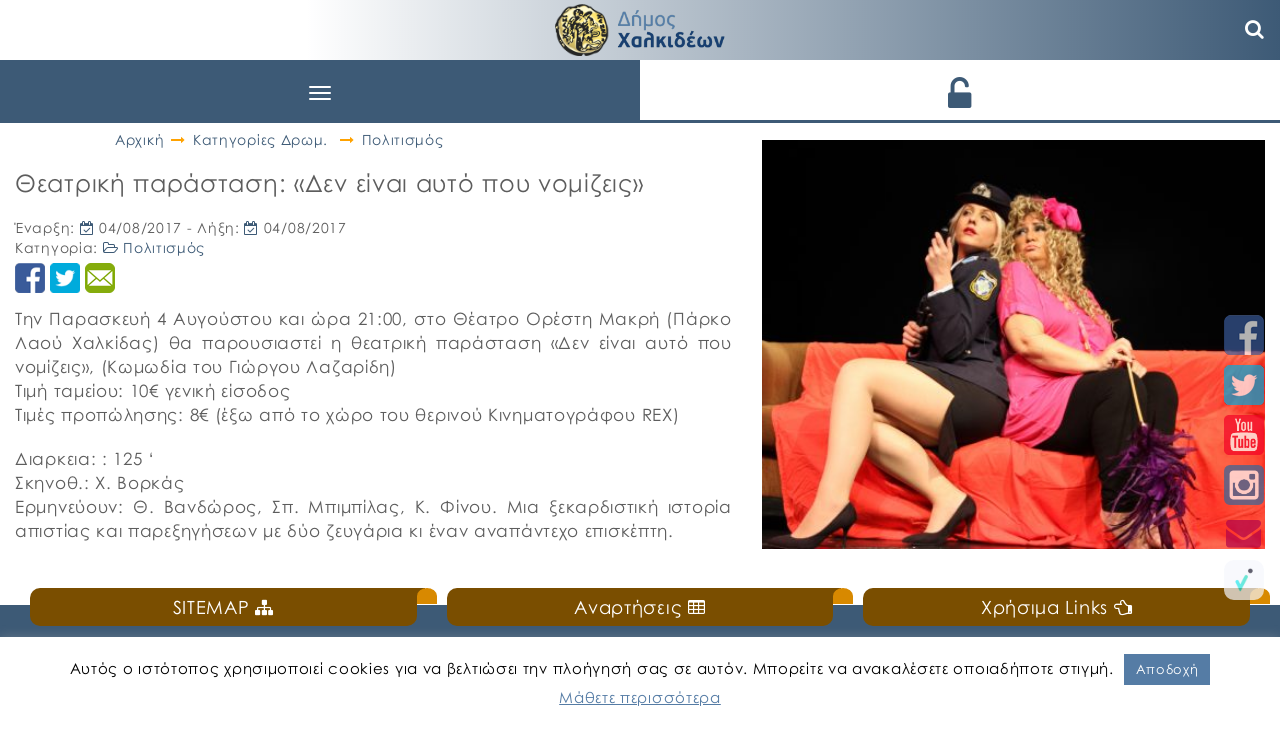

--- FILE ---
content_type: text/html; charset=UTF-8
request_url: https://dimoschalkideon.gr/dromeno/theatriki-parastasi-den-ine-afto-pou-nomizis/
body_size: 12736
content:

<!DOCTYPE html>
<html lang="el" class="no-js">
<head>
	<meta charset="UTF-8">
	<meta name="viewport" content="width=device-width">
	<link rel="profile" href="http://gmpg.org/xfn/11">
	<link rel="pingback" href="https://dimoschalkideon.gr/xmlrpc.php">
	<link rel="icon" href="https://dimoschalkideon.gr/wp-content/themes/xalkida/images/favicon.ico" type="image/x-icon" />
	<link rel="shortcut icon" href="https://dimoschalkideon.gr/wp-content/themes/xalkida/images/favicon-main.png" type="image/x-icon" />
	<link href='https://fonts.googleapis.com/css?family=Open+Sans&subset=greek,latin' rel='stylesheet' type='text/css'>
	<link rel="stylesheet" href="https://use.fontawesome.com/releases/v5.8.2/css/all.css" integrity="sha384-oS3vJWv+0UjzBfQzYUhtDYW+Pj2yciDJxpsK1OYPAYjqT085Qq/1cq5FLXAZQ7Ay" crossorigin="anonymous">
	<!--<link href="http://vjs.zencdn.net/5.10.4/video-js.css" rel="stylesheet">-->
	<!--[if lt IE 9]>
	<script src="https://dimoschalkideon.gr/wp-content/themes/xalkida/js/html5.js"></script>
	<![endif]-->
	
	<script>(function(html){html.className = html.className.replace(/\bno-js\b/,'js')})(document.documentElement);</script>
<meta name='robots' content='index, follow, max-image-preview:large, max-snippet:-1, max-video-preview:-1' />
	
	<link rel="alternate" hreflang="el" href="https://dimoschalkideon.gr/dromeno/theatriki-parastasi-den-ine-afto-pou-nomizis/" />
<link rel="alternate" hreflang="x-default" href="https://dimoschalkideon.gr/dromeno/theatriki-parastasi-den-ine-afto-pou-nomizis/" />

	<!-- This site is optimized with the Yoast SEO plugin v25.6 - https://yoast.com/wordpress/plugins/seo/ -->
	<link media="all" href="https://dimoschalkideon.gr/wp-content/cache/autoptimize/css/autoptimize_061cee283da9619462d66387f0ab3479.css" rel="stylesheet"><link media="screen" href="https://dimoschalkideon.gr/wp-content/cache/autoptimize/css/autoptimize_873dd5e909d44848cfefd719befad007.css" rel="stylesheet"><title>Θεατρική παράσταση: «Δεν είναι αυτό που νομίζεις» | Δήμος Χαλκιδέων</title>
	<meta name="description" content="Την Παρασκευή 4 Αυγούστου και ώρα 21:00, στο Θέατρο Ορέστη Μακρή (Πάρκο Λαού Χαλκίδας) θα παρουσιαστεί η θεατρική παράσταση «Δεν είναι αυτό που νομίζεις»," />
	<link rel="canonical" href="https://dimoschalkideon.gr/dromeno/theatriki-parastasi-den-ine-afto-pou-nomizis/" />
	<meta property="og:locale" content="el_GR" />
	<meta property="og:type" content="article" />
	<meta property="og:title" content="Θεατρική παράσταση: «Δεν είναι αυτό που νομίζεις» | Δήμος Χαλκιδέων" />
	<meta property="og:description" content="Την Παρασκευή 4 Αυγούστου και ώρα 21:00, στο Θέατρο Ορέστη Μακρή (Πάρκο Λαού Χαλκίδας) θα παρουσιαστεί η θεατρική παράσταση «Δεν είναι αυτό που νομίζεις»," />
	<meta property="og:url" content="https://dimoschalkideon.gr/dromeno/theatriki-parastasi-den-ine-afto-pou-nomizis/" />
	<meta property="og:site_name" content="Δήμος Χαλκιδέων" />
	<meta property="article:publisher" content="https://www.facebook.com/dimos.xalkideon/" />
	<meta property="og:image" content="https://dimoschalkideon.gr/wp-content/uploads/2017/07/55.jpg" />
	<meta property="og:image:width" content="1950" />
	<meta property="og:image:height" content="1586" />
	<meta property="og:image:type" content="image/jpeg" />
	<meta name="twitter:card" content="summary_large_image" />
	<meta name="twitter:site" content="@dimoschalkideon" />
	<script type="application/ld+json" class="yoast-schema-graph">{"@context":"https://schema.org","@graph":[{"@type":"WebPage","@id":"https://dimoschalkideon.gr/dromeno/theatriki-parastasi-den-ine-afto-pou-nomizis/","url":"https://dimoschalkideon.gr/dromeno/theatriki-parastasi-den-ine-afto-pou-nomizis/","name":"Θεατρική παράσταση: «Δεν είναι αυτό που νομίζεις» | Δήμος Χαλκιδέων","isPartOf":{"@id":"https://dimoschalkideon.gr/#website"},"primaryImageOfPage":{"@id":"https://dimoschalkideon.gr/dromeno/theatriki-parastasi-den-ine-afto-pou-nomizis/#primaryimage"},"image":{"@id":"https://dimoschalkideon.gr/dromeno/theatriki-parastasi-den-ine-afto-pou-nomizis/#primaryimage"},"thumbnailUrl":"https://dimoschalkideon.gr/wp-content/uploads/2017/07/55.jpg","datePublished":"2017-07-27T12:23:14+00:00","description":"Την Παρασκευή 4 Αυγούστου και ώρα 21:00, στο Θέατρο Ορέστη Μακρή (Πάρκο Λαού Χαλκίδας) θα παρουσιαστεί η θεατρική παράσταση «Δεν είναι αυτό που νομίζεις»,","breadcrumb":{"@id":"https://dimoschalkideon.gr/dromeno/theatriki-parastasi-den-ine-afto-pou-nomizis/#breadcrumb"},"inLanguage":"el","potentialAction":[{"@type":"ReadAction","target":["https://dimoschalkideon.gr/dromeno/theatriki-parastasi-den-ine-afto-pou-nomizis/"]}]},{"@type":"ImageObject","inLanguage":"el","@id":"https://dimoschalkideon.gr/dromeno/theatriki-parastasi-den-ine-afto-pou-nomizis/#primaryimage","url":"https://dimoschalkideon.gr/wp-content/uploads/2017/07/55.jpg","contentUrl":"https://dimoschalkideon.gr/wp-content/uploads/2017/07/55.jpg","width":1950,"height":1586},{"@type":"BreadcrumbList","@id":"https://dimoschalkideon.gr/dromeno/theatriki-parastasi-den-ine-afto-pou-nomizis/#breadcrumb","itemListElement":[{"@type":"ListItem","position":1,"name":"Αρχική","item":"https://dimoschalkideon.gr/"},{"@type":"ListItem","position":2,"name":"Δρώμενα","item":"https://dimoschalkideon.gr/dromeno/"},{"@type":"ListItem","position":3,"name":"Πολιτισμός","item":"https://dimoschalkideon.gr/cat-dromenon/politismos/"},{"@type":"ListItem","position":4,"name":"Θεατρική παράσταση: «Δεν είναι αυτό που νομίζεις»"}]},{"@type":"WebSite","@id":"https://dimoschalkideon.gr/#website","url":"https://dimoschalkideon.gr/","name":"Δήμος Χαλκιδέων","description":"","potentialAction":[{"@type":"SearchAction","target":{"@type":"EntryPoint","urlTemplate":"https://dimoschalkideon.gr/?s={search_term_string}"},"query-input":{"@type":"PropertyValueSpecification","valueRequired":true,"valueName":"search_term_string"}}],"inLanguage":"el"}]}</script>
	<!-- / Yoast SEO plugin. -->


















<script type="text/javascript" src="https://dimoschalkideon.gr/wp-includes/js/jquery/jquery.min.js?ver=3.7.1" id="jquery-core-js"></script>
<script type="text/javascript" src="https://dimoschalkideon.gr/wp-includes/js/jquery/jquery-migrate.min.js?ver=3.4.1" id="jquery-migrate-js"></script>
<script type="text/javascript" id="cookie-law-info-js-extra">
/* <![CDATA[ */
var Cli_Data = {"nn_cookie_ids":[],"cookielist":[],"non_necessary_cookies":[],"ccpaEnabled":"","ccpaRegionBased":"","ccpaBarEnabled":"","strictlyEnabled":["necessary","obligatoire"],"ccpaType":"gdpr","js_blocking":"","custom_integration":"","triggerDomRefresh":"","secure_cookies":""};
var cli_cookiebar_settings = {"animate_speed_hide":"500","animate_speed_show":"500","background":"#fff","border":"#557ca5","border_on":"","button_1_button_colour":"#557ca5","button_1_button_hover":"#446384","button_1_link_colour":"#ffffff","button_1_as_button":"1","button_1_new_win":"","button_2_button_colour":"#333","button_2_button_hover":"#292929","button_2_link_colour":"#557ca5","button_2_as_button":"","button_2_hidebar":"","button_3_button_colour":"#557ca5","button_3_button_hover":"#446384","button_3_link_colour":"#ffffff","button_3_as_button":"1","button_3_new_win":"","button_4_button_colour":"#000","button_4_button_hover":"#000000","button_4_link_colour":"#62a329","button_4_as_button":"","button_7_button_colour":"#61a229","button_7_button_hover":"#4e8221","button_7_link_colour":"#fff","button_7_as_button":"1","button_7_new_win":"","font_family":"inherit","header_fix":"","notify_animate_hide":"","notify_animate_show":"","notify_div_id":"#cookie-law-info-bar","notify_position_horizontal":"right","notify_position_vertical":"bottom","scroll_close":"","scroll_close_reload":"","accept_close_reload":"","reject_close_reload":"","showagain_tab":"1","showagain_background":"#fff","showagain_border":"#000","showagain_div_id":"#cookie-law-info-again","showagain_x_position":"100px","text":"#000000","show_once_yn":"","show_once":"10000","logging_on":"","as_popup":"","popup_overlay":"1","bar_heading_text":"","cookie_bar_as":"banner","popup_showagain_position":"bottom-right","widget_position":"left"};
var log_object = {"ajax_url":"https:\/\/dimoschalkideon.gr\/wp-admin\/admin-ajax.php"};
/* ]]> */
</script>
<script type="text/javascript" src="https://dimoschalkideon.gr/wp-content/plugins/cookie-law-info/legacy/public/js/cookie-law-info-public.js?ver=3.3.2" id="cookie-law-info-js"></script>
<script type="text/javascript" src="https://dimoschalkideon.gr/wp-content/themes/xalkida/js/jquery.js?ver=2.1.4" id="jquery-2.1.4-js"></script>
<link rel="https://api.w.org/" href="https://dimoschalkideon.gr/wp-json/" /><link rel="EditURI" type="application/rsd+xml" title="RSD" href="https://dimoschalkideon.gr/xmlrpc.php?rsd" />

<link rel='shortlink' href='https://dimoschalkideon.gr/?p=17225' />
<link rel="alternate" title="oEmbed (JSON)" type="application/json+oembed" href="https://dimoschalkideon.gr/wp-json/oembed/1.0/embed?url=https%3A%2F%2Fdimoschalkideon.gr%2Fdromeno%2Ftheatriki-parastasi-den-ine-afto-pou-nomizis%2F" />
<link rel="alternate" title="oEmbed (XML)" type="text/xml+oembed" href="https://dimoschalkideon.gr/wp-json/oembed/1.0/embed?url=https%3A%2F%2Fdimoschalkideon.gr%2Fdromeno%2Ftheatriki-parastasi-den-ine-afto-pou-nomizis%2F&#038;format=xml" />
<meta name="generator" content="WPML ver:4.7.6 stt:1,13;" />
</head>
<body class="wp-singular dromeno-template-default single single-dromeno postid-17225 wp-theme-xalkida el">
    <header id="masthead" class="clearfix navbar-fixed-top">
				
		<div class="logoImgCont">
			<a href="https://dimoschalkideon.gr" aria-label="Αρχική σελίδα - Δήμος Χαλκιδέων">
				<img class="el" src="https://dimoschalkideon.gr/wp-content/uploads/2016/07/logoOnly.png" alt="" />
				<img class="logoTxt el" src="https://dimoschalkideon.gr/wp-content/uploads/2016/07/logoTxt_el.png" alt="Δήμος Χαλκιδέων" />
			</a>
		</div>
        <div class="container-fluid hdrTopCont">
            <div class="row">
                <nav class="menuCont navbar navbar-default np" role="navigation">
	                <div class="navbar-header interHover">
		                <button type="button" class="navbar-toggle" data-toggle="collapse" data-target=".navbar-ex1-collapse">
			                <span class="sr-only">Toggle navigation</span>
			                <span class="icon-bar"></span>
			                <span class="icon-bar"></span>
			                <span class="icon-bar"></span>
		                </button>
	                </div>
	                <div class="collapse navbar-collapse navbar-ex1-collapse">
		                <ul id="menu-main-menu" class="menu"><li id="menu-item-139" class="homeIconMenu menu-item menu-item-type-custom menu-item-object-custom menu-item-139"><a title="Τίτλος Αρχική" href="/#toppage">Αρχική</a></li>
<li id="menu-item-1233" class="news menu-item menu-item-type-custom menu-item-object-custom menu-item-1233"><a title="Τίτλος ΝΕΑ" href="/#nea-anak">ΝΕΑ</a></li>
<li id="menu-item-1258" class="apof menu-item menu-item-type-custom menu-item-object-custom menu-item-1258"><a title="Τίτλος ΑΠΟΦΑΣΕΙΣ" href="/#nea-anak-apofaseis">ΑΠΟΦΑΣΕΙΣ</a></li>
<li id="menu-item-1245" class="prok menu-item menu-item-type-custom menu-item-object-custom menu-item-1245"><a title="Τίτλος ΠΡΟΚΗΡΥΞΕΙΣ" href="/#nea-anak-prokirikseis">ΠΡΟΚΗΡΥΞΕΙΣ</a></li>
<li id="menu-item-1234" class="menu-item menu-item-type-custom menu-item-object-custom menu-item-1234"><a title="Τίτλος ΔΡΩΜΕΝΑ" href="/#dromena">ΔΡΩΜΕΝΑ</a></li>
<li id="menu-item-140" class="menu-item menu-item-type-custom menu-item-object-custom menu-item-140"><a title="Τίτλος Ο ΔΗΜΟΣ" href="/#diikisi-ipiresies">Ο ΔΗΜΟΣ</a></li>
<li id="menu-item-141" class="menu-item menu-item-type-custom menu-item-object-custom menu-item-141"><a title="Τίτλος e-ΥΠΗΡΕΣΙΕΣ" href="/#e-services">e-ΥΠΗΡΕΣΙΕΣ</a></li>
<li id="menu-item-142" class="menu-item menu-item-type-custom menu-item-object-custom menu-item-142"><a title="Τίτλος Ο ΤΟΠΟΣ ΜΑΣ" href="/#i-xalkida">Ο ΤΟΠΟΣ ΜΑΣ</a></li>
<li id="menu-item-143" class="menu-item menu-item-type-custom menu-item-object-custom menu-item-143"><a title="Τίτλος ΕΠΙΚΟΙΝΩΝΙΑ" href="/#contact">ΕΠΙΚΟΙΝΩΝΙΑ</a></li>
<li id="menu-item-89491" class="menu-item menu-item-type-custom menu-item-object-custom menu-item-89491"><a title="Τίτλος ΕΡΓΑ ΔΗΜΟΥ" href="https://dimoschalkideon.gr/erga-dimoy/">ΕΡΓΑ ΔΗΜΟΥ</a></li>
<li id="menu-item-wpml-ls-7-el" class="menu-item-language menu-item-language-current menu-item wpml-ls-slot-7 wpml-ls-item wpml-ls-item-el wpml-ls-current-language wpml-ls-menu-item wpml-ls-last-item menu-item-type-wpml_ls_menu_item menu-item-object-wpml_ls_menu_item menu-item-has-children menu-item-wpml-ls-7-el dropdown"><a title="Τίτλος 
            &lt;img
            class=&quot;wpml-ls-flag&quot;
            src=&quot;https://dimoschalkideon.gr/wp-content/plugins/sitepress-multilingual-cms/res/flags/el.png&quot;
            alt=&quot;&quot;
            
            
    /&gt;&lt;span class=&quot;wpml-ls-native&quot; lang=&quot;el&quot;&gt;Ελληνικα&lt;/span&gt;" href="#" data-toggle="dropdown" class="dropdown-toggle" aria-haspopup="true"><span class="glyphicon Αλλαγή σε Ελληνικα"></span>&nbsp;<img
            class="wpml-ls-flag"
            src="https://dimoschalkideon.gr/wp-content/plugins/sitepress-multilingual-cms/res/flags/el.png"
            alt=""
            
            
    /><span class="wpml-ls-native" lang="el">Ελληνικα</span> <span class="caret"></span></a>
<ul role="menu" class=" dropdown-menu">
	<li id="menu-item-wpml-ls-7-en" class="menu-item-language menu-item wpml-ls-slot-7 wpml-ls-item wpml-ls-item-en wpml-ls-menu-item wpml-ls-first-item menu-item-type-wpml_ls_menu_item menu-item-object-wpml_ls_menu_item menu-item-wpml-ls-7-en"><a title="Τίτλος 
            &lt;img
            class=&quot;wpml-ls-flag&quot;
            src=&quot;https://dimoschalkideon.gr/wp-content/plugins/sitepress-multilingual-cms/res/flags/en.png&quot;
            alt=&quot;&quot;
            
            
    /&gt;&lt;span class=&quot;wpml-ls-native&quot; lang=&quot;en&quot;&gt;English&lt;/span&gt;" href="https://dimoschalkideon.gr/en/"><span class="glyphicon Αλλαγή σε English"></span>&nbsp;<img
            class="wpml-ls-flag"
            src="https://dimoschalkideon.gr/wp-content/plugins/sitepress-multilingual-cms/res/flags/en.png"
            alt=""
            
            
    /><span class="wpml-ls-native" lang="en">English</span></a></li>
</ul>
</li>
</ul>	                </div>
                </nav>
				<!-- <button class="menu-searchBtn"><i class="fa fa-search" aria-hidden="true"></i></button> -->
				<button class="menu-searchBtn" aria-label="Αναζήτηση"><i class="fa fa-search" aria-hidden="true"></i></button>
				<!-- <div class="langSelMenu"> -->
										<!-- <a class="el_sel" href=""></a> -->
					<!-- <a class="en_sel" href=""></a> -->
				<!-- </div> -->
                <div class="text-center logCont np">
					<div class="login loginUiBtn"><i class="fa fa-unlock-alt fa-2x vertAl"></i> <span>Είσοδος</span></div>
                    <div class="loginPopup hidden">
    <div class="text-center">
        <!--<h5></h5>-->
    </div>
    <div class="loginForm">
        <a href="#" class="registerBtn">Εγγραφή</a>
        <hr/>
        <a href="#" class="loginFBtn">Σύνδεση</a>
    </div>
</div>                </div>
				<div class="search-container js-search-container"><div class="search-box">
    <form method="get" id="searchform" action="https://dimoschalkideon.gr/">
        <input type="text" value="" name="s" maxlength="33" placeholder="Αναζήτηση..." /> 
        <button type="submit"><i class="fa fa-search"></i></button>
    </form>
</div></div> 
            </div>
			<div class=" socialMedia smCont text-center">
				<a href="https://www.facebook.com/dimos.xalkideon/" target="_blank"><img src="https://dimoschalkideon.gr/wp-content/themes/xalkida/images/facebook.png" alt="Facebook" /></a>
				<a href="https://twitter.com/dimoschalkideon" target="_blank"><img src="https://dimoschalkideon.gr/wp-content/themes/xalkida/images/twitter.png" alt="Twitter" /></a>
				<a href="https://www.youtube.com/channel/UCHb1QgSuc1Xf54pCrvnuZkQ" target="_blank"><img src="https://dimoschalkideon.gr/wp-content/themes/xalkida/images/youtube.png" alt="Youtube" /></a>
				<a href="https://www.instagram.com/cityofchalkida/" target="_blank"><img src="https://dimoschalkideon.gr/wp-content/themes/xalkida/images/instagram.png" alt="instagram" /></a>
				<a href="#" id="newsletterReg" data-toggle="modal" data-target="#newsletterModal" title="Εγγραφή σε newsletter"><i class="fa fa-envelope" aria-hidden="true"></i></a>
				<a href="https://www.novoville.com/el/%ce%b4%ce%b7%ce%bc%cf%8c%cf%84%ce%b5%cf%82/" target="_blank"><img style="border-radius:10px" src="https://dimoschalkideon.gr/wp-content/themes/xalkida/images/novoville.png" alt="novoville" /></a>			
			</div>
        </div>
    </header>
	<!-- <a href="#main-content" class="skip-link">Μετάβαση στο κύριο περιεχόμενο</a> -->

	<main id="main-content">
		<h1 style="position: absolute; left: -10000px; top: auto; width: 1px; height: 1px; overflow: hidden;">
			Δήμος Χαλκιδέων
		</h1>
	</main>

	

<div class="container singleCont">
    <div class="row">
        <div class="col-xs-12 col-sm-7">
			<div class="breadcrumbs" typeof="BreadcrumbList" vocab="http://schema.org/"><div class="breadCont"><a href='https://dimoschalkideon.gr'>Αρχική</a><i class="fa fa-long-arrow-right"></i><a>Κατηγορίες Δρωμ.</a> <i class="fa fa-long-arrow-right"></i><a href="https://dimoschalkideon.gr/cat-dromenon/politismos/">Πολιτισμός</a></div></div>
                        		<div id="17225" class="singleItem">
						<div class="singleHeader divBorder"><h2 class="singleTitle">Θεατρική παράσταση: «Δεν είναι αυτό που νομίζεις»</h2>
                        Έναρξη: <i class="fa fa-calendar-check-o"></i> <span class="singleDate">04/08/2017</span> - Λήξη: <i class="fa fa-calendar-check-o"></i> <span class="singleDate"> 04/08/2017</span><br/>
                        Κατηγορία: <i class="fa fa-folder-open-o"></i> <a href="https://dimoschalkideon.gr/cat-dromenon/politismos/">Πολιτισμός</a>
						<div class="socialShare"><div class="sidebarSM"><a href="http://www.facebook.com/share.php?u=https://dimoschalkideon.gr/dromeno/theatriki-parastasi-den-ine-afto-pou-nomizis/&title=Θεατρική%20παράσταση:%20«Δεν%20είναι%20αυτό%20που%20νομίζεις»" target="_blank"><img alt="facebook" src="https://dimoschalkideon.gr/wp-content/themes/xalkida/images/facebook.png" /></a><a href="  http://twitter.com/intent/tweet?status=Θεατρική%20παράσταση:%20«Δεν%20είναι%20αυτό%20που%20νομίζεις»+https://dimoschalkideon.gr/dromeno/theatriki-parastasi-den-ine-afto-pou-nomizis/" target="_blank"><img alt="twitter" src="https://dimoschalkideon.gr/wp-content/themes/xalkida/images/twitter.png" /></a><a href="mailto:?subject=Θεατρική%20παράσταση:%20«Δεν%20είναι%20αυτό%20που%20νομίζεις»&body=https://dimoschalkideon.gr/dromeno/theatriki-parastasi-den-ine-afto-pou-nomizis/" target="_blank"><img alt="email" src="https://dimoschalkideon.gr/wp-content/themes/xalkida/images/email.png" /></a></div></div>
					</div>
                	<div class="singleContent">
                    	                    	<div class="singleInner text-justify"><p>Την Παρασκευή 4 Αυγούστου και ώρα 21:00, στο Θέατρο Ορέστη Μακρή (Πάρκο Λαού Χαλκίδας) θα παρουσιαστεί η θεατρική παράσταση «Δεν είναι αυτό που νομίζεις», (Κωμωδία του Γιώργου Λαζαρίδη)<br />
Τιμή ταμείου: 10€ γενική είσοδος<br />
Τιμές προπώλησης: 8€ (έξω από το χώρο του θερινού Κινηματογράφου REX)</p>
<p>Διαρκεια: : 125 ‘<br />
Σκηνοθ.: Χ. Βορκάς<br />
Ερμηνεύουν: Θ. Βανδώρος, Σπ. Μπιμπίλας, Κ. Φίνου. Μια ξεκαρδιστική ιστορία απιστίας και παρεξηγήσεων με δύο ζευγάρια κι έναν αναπάντεχο επισκέπτη.</p>
</div>
					</div>
            	</div>
            	        </div>
		
    <div class="col-xs-12 col-sm-5">
        <div class="singlePostGalleryCont" id="singlePostGalleryCont">
            <div class="singleImage" data-hasbeenchanged="false">
                                    <a href="https://dimoschalkideon.gr/wp-content/uploads/2017/07/55.jpg" rel="lightbox" data-lightbox="lbimg"><img alt="Gallery" class="lazyload" src="https://dimoschalkideon.gr/wp-content/uploads/2017/07/55-460x374.jpg" data-src="https://dimoschalkideon.gr/wp-content/uploads/2017/07/55-460x374.jpg" data-srcset="https://dimoschalkideon.gr/wp-content/uploads/2017/07/55-460x374.jpg 750w,https://dimoschalkideon.gr/wp-content/uploads/2017/07/55-150x150.jpg 243w" data-sizes="auto" srcset="https://dimoschalkideon.gr/wp-content/uploads/2017/07/55-460x374.jpg 750w,https://dimoschalkideon.gr/wp-content/uploads/2017/07/55-150x150.jpg 243w" /></a>
                            </div>
                    </div>
    </div>
    </div>
</div>

<div class="footerTitles"></div>
<footer>
    <div class="container">
        <div class="row">
            <div class="col-xs-12 col-sm-4 sitemap">
                <h3 class="ribbon orange">SITEMAP <i class="fa fa-sitemap"></i></h3>
                <div class="innerCont"><div class="main-menu-container"><ul id="menu-main-menu-1" class="sitemapMenu"><li class="homeIconMenu menu-item menu-item-type-custom menu-item-object-custom menu-item-139"><a href="/#toppage">Αρχική</a></li>
<li class="news menu-item menu-item-type-custom menu-item-object-custom menu-item-1233"><a href="/#nea-anak">ΝΕΑ</a></li>
<li class="apof menu-item menu-item-type-custom menu-item-object-custom menu-item-1258"><a href="/#nea-anak-apofaseis">ΑΠΟΦΑΣΕΙΣ</a></li>
<li class="prok menu-item menu-item-type-custom menu-item-object-custom menu-item-1245"><a href="/#nea-anak-prokirikseis">ΠΡΟΚΗΡΥΞΕΙΣ</a></li>
<li class="menu-item menu-item-type-custom menu-item-object-custom menu-item-1234"><a href="/#dromena">ΔΡΩΜΕΝΑ</a></li>
<li class="menu-item menu-item-type-custom menu-item-object-custom menu-item-140"><a href="/#diikisi-ipiresies">Ο ΔΗΜΟΣ</a></li>
<li class="menu-item menu-item-type-custom menu-item-object-custom menu-item-141"><a href="/#e-services">e-ΥΠΗΡΕΣΙΕΣ</a></li>
<li class="menu-item menu-item-type-custom menu-item-object-custom menu-item-142"><a href="/#i-xalkida">Ο ΤΟΠΟΣ ΜΑΣ</a></li>
<li class="menu-item menu-item-type-custom menu-item-object-custom menu-item-143"><a href="/#contact">ΕΠΙΚΟΙΝΩΝΙΑ</a></li>
<li class="menu-item menu-item-type-custom menu-item-object-custom menu-item-89491"><a href="https://dimoschalkideon.gr/erga-dimoy/">ΕΡΓΑ ΔΗΜΟΥ</a></li>
<li class="menu-item-language menu-item-language-current menu-item wpml-ls-slot-7 wpml-ls-item wpml-ls-item-el wpml-ls-current-language wpml-ls-menu-item wpml-ls-last-item menu-item-type-wpml_ls_menu_item menu-item-object-wpml_ls_menu_item menu-item-has-children menu-item-wpml-ls-7-el"><a href="https://dimoschalkideon.gr/dromeno/theatriki-parastasi-den-ine-afto-pou-nomizis/" title="Αλλαγή σε Ελληνικα"><img
            class="wpml-ls-flag"
            src="https://dimoschalkideon.gr/wp-content/plugins/sitepress-multilingual-cms/res/flags/el.png"
            alt=""
            
            
    /><span class="wpml-ls-native" lang="el">Ελληνικα</span></a>
<ul class="sub-menu">
	<li class="menu-item-language menu-item wpml-ls-slot-7 wpml-ls-item wpml-ls-item-en wpml-ls-menu-item wpml-ls-first-item menu-item-type-wpml_ls_menu_item menu-item-object-wpml_ls_menu_item menu-item-wpml-ls-7-en"><a href="https://dimoschalkideon.gr/en/" title="Αλλαγή σε English"><img
            class="wpml-ls-flag"
            src="https://dimoschalkideon.gr/wp-content/plugins/sitepress-multilingual-cms/res/flags/en.png"
            alt=""
            
            
    /><span class="wpml-ls-native" lang="en">English</span></a></li>
</ul>
</li>
</ul></div></div>
            </div>
            <div class="col-xs-12 col-sm-4 latestNews">
                <h3 class="ribbon orange">Αναρτήσεις <i class="fa fa-table"></i></h3>
                <div class="innerCont">
    <div class="blockCont">
        <div class="simpleRowView clearfix">
            <div class="postItemFooter clearfix">
    <div class="postDate noRibbon"><span class="postDateDay">14</span><span class="postDateMonth">Ιαν</span></div>
    <a href="https://dimoschalkideon.gr/xekinoun-oi-diloseis-symmetochis-gia-tin-parelasi-ton-karnavaliston-sti-chalkida/" class="stealthLink">Ξεκινούν οι δηλώσεις συμμετοχής για την παρέλαση των Καρναβαλιστών στη Χαλκίδα</a>
</div><div class="postItemFooter clearfix">
    <div class="postDate noRibbon"><span class="postDateDay">13</span><span class="postDateMonth">Ιαν</span></div>
    <a href="https://dimoschalkideon.gr/prosklisi-eidikis-epitropis-epikindynos-etoimorropon-e-ep-et-evvoias/" class="stealthLink">Πρόσκληση Ειδικής Επιτροπής Επικινδύνως Ετοιμορρόπων (Ε.ΕΠ.ΕΤ.) Εύβοιας</a>
</div><div class="postItemFooter clearfix">
    <div class="postDate noRibbon"><span class="postDateDay">13</span><span class="postDateMonth">Ιαν</span></div>
    <a href="https://dimoschalkideon.gr/%f0%9f%93%a3eidiki-synedriasi-logodosias-tis-dimotikis-archis-tou-dimou-chalkideon-pragmatopoiithike-chthes-deftera-12-ianouariou-2026/" class="stealthLink">📣Ειδική συνεδρίαση Λογοδοσίας της Δημοτικής Αρχής του Δήμου Χαλκιδέων πραγματοποιήθηκε χθες, Δευτέρα 12 Ιανουαρίου 2026</a>
</div>        </div>
	                <div class="row">
                <div class="col-xs-12 text-center seeMore">
                                        Δείτε περισσότερα <a href="https://dimoschalkideon.gr/category/prokiryxis/ypiresies/"><span class="fa-stack fa-lg teal"><i class="fa fa-circle-thin fa-stack-2x"></i><i class="fa fa-angle-right fa-stack-1x"></i></span></a>
                </div>
            </div>
	        </div>
</div>
            </div>
            <div class="col-xs-12 col-sm-4 usefulLinks">
                <h3 class="ribbon orange">Χρήσιμα Links <i class="fa fa-hand-o-left"></i></h3>
                <div class="innerCont">
                    <div class="socialMedia">
                        <a href="https://www.facebook.com/dimos.xalkideon/" target="_blank"><img src="https://dimoschalkideon.gr/wp-content/themes/xalkida/images/facebook.png" alt="Facebook" /></a>
                        <a href="https://twitter.com/dimoschalkidewn" target="_blank"><img src="https://dimoschalkideon.gr/wp-content/themes/xalkida/images/twitter.png" alt="Twitter" /></a>
                        <a href="https://www.youtube.com/channel/UCHb1QgSuc1Xf54pCrvnuZkQ" target="_blank"><img src="https://dimoschalkideon.gr/wp-content/themes/xalkida/images/youtube.png" alt="Youtube" /></a>
						<a href="https://www.instagram.com/cityofchalkis/" target="_blank"><img src="https://dimoschalkideon.gr/wp-content/themes/xalkida/images/instagram.png" alt="instagram" /></a>
                    </div>
                    <div class="footerMenuCont">
                        <a href="https://diavgeia.gov.gr/f/xalkida" target="_blank" title="ΔΙΑΥΓΕΙΑ"><img src="https://dimoschalkideon.gr/wp-content/uploads/2017/05/01.jpg" alt="ΔΙΑΥΓΕΙΑ" /></a><a href="http://www.unhcr.gr/" target="_blank" title="ΥΠΑΤΗ ΑΡΜΟΣΤΕΙΑ ΟΗΕ"><img src="https://dimoschalkideon.gr/wp-content/uploads/2017/05/02.jpg" alt="ΥΠΑΤΗ ΑΡΜΟΣΤΕΙΑ ΟΗΕ" /></a><a href="http://www.ypes.gr/el/" target="_blank" title="ΥΠ. ΕΣΩΤΕΡΙΚΩΝ"><img src="https://dimoschalkideon.gr/wp-content/uploads/2017/05/03.jpg" alt="ΥΠ. ΕΣΩΤΕΡΙΚΩΝ" /></a><a href="http://www.gsis.gr/gsis/info/gsis_site/index.html" target="_blank" title="ΥΠ. ΟΙΚΟΝΟΜΙΚΩΝ - TAXIS"><img src="https://dimoschalkideon.gr/wp-content/uploads/2017/05/04.jpg" alt="ΥΠ. ΟΙΚΟΝΟΜΙΚΩΝ - TAXIS" /></a><a href="http://www.oaed.gr/" target="_blank" title="ΟΑΕΔ"><img src="https://dimoschalkideon.gr/wp-content/uploads/2017/05/05.jpg" alt="ΟΑΕΔ" /></a><a href="http://www.vivlchalkida.gr/" target="_blank" title="ΒΙΒΛΙΟΘΗΚΗ ΧΑΛΚΙΔΑΣ"><img src="https://dimoschalkideon.gr/wp-content/uploads/2017/05/06.jpg" alt="ΒΙΒΛΙΟΘΗΚΗ ΧΑΛΚΙΔΑΣ" /></a><a href="https://europa.eu/youreurope/citizens/index_el.htm" target="_blank" title="Η ΕΥΡΩΠΗ ΣΟΥ"><img src="https://dimoschalkideon.gr/wp-content/uploads/2019/02/dark_blue_el-1.png" alt="Η ΕΥΡΩΠΗ ΣΟΥ" /></a>                    </div>
                </div>
            </div>
        </div>
    </div>
    <div class="scrollToTop"><a href="#"><i class="fa fa-arrow-circle-up fa-3x"></i></a></div>
</footer>
<section class="ftrNotesCont">
	<div class="container" style="display: flex; align-items: center; justify-content: space-between; padding-top: 15px; padding-bottom: 15px;">
		<div>graphics design by <i class="fa fa-cubes"></i>  <a target="_blank" href="http://citrine.gr/">citrine.gr</a></div>
        <div><a href="http://www.gcloud.ktpae.gr/" target="_blank"><img src="https://dimoschalkideon.gr/wp-content/themes/xalkida/images/Powered-KTP.png" alt="Powered by ΚτΠ" /></a></div>
		<div>web development by <i class="fa fa-code facode"></i>  <a target="_blank" href="https://egritosgroup.gr">ΕΓΚΡΙΤΟΣ GROUP</a></div>
	</div>
</section>
<div class="menuAbsOverl"></div>
<span class="todayDate" data-date="Κυριακή 18 Ιανουαρίου"></span>

<div id="newsletterModal" class="modal fade" role="dialog">
    <div class="modal-dialog">
        <div class="modal-content">
            <div class="modal-header">
            <button type="button" class="close" data-dismiss="modal" aria-label="Close"><span aria-hidden="true">&times;</span></button>
                <h4 class="modal-title">Εγγραφή στο Newsletter του Δήμου Χαλκιδέων</h4>
            </div>
            <div class="modal-body">
                  
  
  <div class="
    mailpoet_form_popup_overlay
      "></div>
  <div
    id="mailpoet_form_1"
    class="
      mailpoet_form
      mailpoet_form_shortcode
      mailpoet_form_position_
      mailpoet_form_animation_
    "
      >

    

    <form
      target="_self"
      method="post"
      action="https://dimoschalkideon.gr/wp-admin/admin-post.php?action=mailpoet_subscription_form"
      class="mailpoet_form mailpoet_form_form mailpoet_form_shortcode"
      novalidate
      data-delay=""
      data-exit-intent-enabled=""
      data-font-family=""
      data-cookie-expiration-time=""
    >
      <input type="hidden" name="data[form_id]" value="1" />
      <input type="hidden" name="token" value="48503a843b" />
      <input type="hidden" name="api_version" value="v1" />
      <input type="hidden" name="endpoint" value="subscribers" />
      <input type="hidden" name="mailpoet_method" value="subscribe" />

      <label class="mailpoet_hp_email_label" style="display: none !important;">Παρακαλούμε αφήστε αυτό το πεδίο κενό<input type="email" name="data[email]"/></label><div class="mailpoet_paragraph"><label for="form_email_1" class="mailpoet_text_label"  data-automation-id="form_email_label" >Email <span class="mailpoet_required" aria-hidden="true">*</span></label><input type="email" autocomplete="email" class="mailpoet_text" id="form_email_1" name="data[form_field_N2ZlMjE4ZmUyYTBmX2VtYWls]" title="Email" value="" data-automation-id="form_email" data-parsley-errors-container=".mailpoet_error_gl642" data-parsley-required="true" required aria-required="true" data-parsley-minlength="6" data-parsley-maxlength="150" data-parsley-type-message="Αυτή η τιμή θα πρέπει να είναι έγκυρος λογαριασμός ηλεκτρονικού ταχυδρομείου." data-parsley-required-message="Αυτό το πεδίο είναι απαραίτητο."/><span class="mailpoet_error_gl642"></span></div>
<div class="mailpoet_paragraph"><input type="submit" class="mailpoet_submit" value="Εγγραφείτε!" data-automation-id="subscribe-submit-button" style="border-color:transparent;" /><span class="mailpoet_form_loading"><span class="mailpoet_bounce1"></span><span class="mailpoet_bounce2"></span><span class="mailpoet_bounce3"></span></span></div>

      <div class="mailpoet_message">
        <p class="mailpoet_validate_success"
                style="display:none;"
                >Για να επιβεβαιώσετε τη συνδρομή σας, σας παρακαλούμε ελέγξτε τα εισερχόμενα μηνύματά σας ή ίσως και στον φάκελο των ανεπιθύμητων
        </p>
        <p class="mailpoet_validate_error"
                style="display:none;"
                >        </p>
      </div>
    </form>

      </div>

              </div>
        </div>
    </div>
</div>

<script type="speculationrules">
{"prefetch":[{"source":"document","where":{"and":[{"href_matches":"\/*"},{"not":{"href_matches":["\/wp-*.php","\/wp-admin\/*","\/wp-content\/uploads\/*","\/wp-content\/*","\/wp-content\/plugins\/*","\/wp-content\/themes\/xalkida\/*","\/*\\?(.+)"]}},{"not":{"selector_matches":"a[rel~=\"nofollow\"]"}},{"not":{"selector_matches":".no-prefetch, .no-prefetch a"}}]},"eagerness":"conservative"}]}
</script>
<!--googleoff: all--><div id="cookie-law-info-bar" data-nosnippet="true"><span>Αυτός ο ιστότοπος χρησιμοποιεί cookies για να βελτιώσει την πλοήγησή σας σε αυτόν. Μπορείτε να ανακαλέσετε οποιαδήποτε στιγμή. <a role='button' data-cli_action="accept" id="cookie_action_close_header" class="medium cli-plugin-button cli-plugin-main-button cookie_action_close_header cli_action_button wt-cli-accept-btn" style="display:inline-block">Αποδοχή</a> <a href="https://dimoschalkideon.gr/politiki-aporritoy/" id="CONSTANT_OPEN_URL" target="_blank" class="cli-plugin-main-link" style="display:inline-block">Μάθετε περισσότερα</a></span></div><div id="cookie-law-info-again" style="display:none" data-nosnippet="true"><span id="cookie_hdr_showagain">Privacy &amp; Cookies Policy</span></div><div class="cli-modal" data-nosnippet="true" id="cliSettingsPopup" tabindex="-1" role="dialog" aria-labelledby="cliSettingsPopup" aria-hidden="true">
  <div class="cli-modal-dialog" role="document">
	<div class="cli-modal-content cli-bar-popup">
		  <button type="button" class="cli-modal-close" id="cliModalClose">
			<svg class="" viewBox="0 0 24 24"><path d="M19 6.41l-1.41-1.41-5.59 5.59-5.59-5.59-1.41 1.41 5.59 5.59-5.59 5.59 1.41 1.41 5.59-5.59 5.59 5.59 1.41-1.41-5.59-5.59z"></path><path d="M0 0h24v24h-24z" fill="none"></path></svg>
			<span class="wt-cli-sr-only">Close</span>
		  </button>
		  <div class="cli-modal-body">
			<div class="cli-container-fluid cli-tab-container">
	<div class="cli-row">
		<div class="cli-col-12 cli-align-items-stretch cli-px-0">
			<div class="cli-privacy-overview">
				<h4>Privacy Overview</h4>				<div class="cli-privacy-content">
					<div class="cli-privacy-content-text">This website uses cookies to improve your experience while you navigate through the website. Out of these, the cookies that are categorized as necessary are stored on your browser as they are essential for the working of basic functionalities of the website. We also use third-party cookies that help us analyze and understand how you use this website. These cookies will be stored in your browser only with your consent. You also have the option to opt-out of these cookies. But opting out of some of these cookies may affect your browsing experience.</div>
				</div>
				<a class="cli-privacy-readmore" aria-label="Show more" role="button" data-readmore-text="Show more" data-readless-text="Show less"></a>			</div>
		</div>
		<div class="cli-col-12 cli-align-items-stretch cli-px-0 cli-tab-section-container">
												<div class="cli-tab-section">
						<div class="cli-tab-header">
							<a role="button" tabindex="0" class="cli-nav-link cli-settings-mobile" data-target="necessary" data-toggle="cli-toggle-tab">
								Necessary							</a>
															<div class="wt-cli-necessary-checkbox">
									<input type="checkbox" class="cli-user-preference-checkbox"  id="wt-cli-checkbox-necessary" data-id="checkbox-necessary" checked="checked"  />
									<label class="form-check-label" for="wt-cli-checkbox-necessary">Necessary</label>
								</div>
								<span class="cli-necessary-caption">Always Enabled</span>
													</div>
						<div class="cli-tab-content">
							<div class="cli-tab-pane cli-fade" data-id="necessary">
								<div class="wt-cli-cookie-description">
									Necessary cookies are absolutely essential for the website to function properly. This category only includes cookies that ensures basic functionalities and security features of the website. These cookies do not store any personal information.								</div>
							</div>
						</div>
					</div>
																	<div class="cli-tab-section">
						<div class="cli-tab-header">
							<a role="button" tabindex="0" class="cli-nav-link cli-settings-mobile" data-target="non-necessary" data-toggle="cli-toggle-tab">
								Non-necessary							</a>
															<div class="cli-switch">
									<input type="checkbox" id="wt-cli-checkbox-non-necessary" class="cli-user-preference-checkbox"  data-id="checkbox-non-necessary" checked='checked' />
									<label for="wt-cli-checkbox-non-necessary" class="cli-slider" data-cli-enable="Enabled" data-cli-disable="Disabled"><span class="wt-cli-sr-only">Non-necessary</span></label>
								</div>
													</div>
						<div class="cli-tab-content">
							<div class="cli-tab-pane cli-fade" data-id="non-necessary">
								<div class="wt-cli-cookie-description">
									Any cookies that may not be particularly necessary for the website to function and is used specifically to collect user personal data via analytics, ads, other embedded contents are termed as non-necessary cookies. It is mandatory to procure user consent prior to running these cookies on your website.								</div>
							</div>
						</div>
					</div>
										</div>
	</div>
</div>
		  </div>
		  <div class="cli-modal-footer">
			<div class="wt-cli-element cli-container-fluid cli-tab-container">
				<div class="cli-row">
					<div class="cli-col-12 cli-align-items-stretch cli-px-0">
						<div class="cli-tab-footer wt-cli-privacy-overview-actions">
						
															<a id="wt-cli-privacy-save-btn" role="button" tabindex="0" data-cli-action="accept" class="wt-cli-privacy-btn cli_setting_save_button wt-cli-privacy-accept-btn cli-btn">SAVE &amp; ACCEPT</a>
													</div>
						
					</div>
				</div>
			</div>
		</div>
	</div>
  </div>
</div>
<div class="cli-modal-backdrop cli-fade cli-settings-overlay"></div>
<div class="cli-modal-backdrop cli-fade cli-popupbar-overlay"></div>
<!--googleon: all-->
<div class="wpml-ls-statics-footer wpml-ls wpml-ls-legacy-list-horizontal" id="lang_sel_footer">
	<ul><li class="wpml-ls-slot-footer wpml-ls-item wpml-ls-item-en wpml-ls-first-item wpml-ls-item-legacy-list-horizontal">
				<a href="https://dimoschalkideon.gr/en/" class="wpml-ls-link">
                                <img
            class="wpml-ls-flag iclflag"
            src="https://dimoschalkideon.gr/wp-content/plugins/sitepress-multilingual-cms/res/flags/en.png"
            alt=""
            
            
    /><span class="wpml-ls-display icl_lang_sel_translated">Αγγλικα</span></a>
			</li><li class="wpml-ls-slot-footer wpml-ls-item wpml-ls-item-el wpml-ls-current-language wpml-ls-last-item wpml-ls-item-legacy-list-horizontal">
				<a href="https://dimoschalkideon.gr/dromeno/theatriki-parastasi-den-ine-afto-pou-nomizis/" class="wpml-ls-link">
                                <img
            class="wpml-ls-flag iclflag"
            src="https://dimoschalkideon.gr/wp-content/plugins/sitepress-multilingual-cms/res/flags/el.png"
            alt=""
            
            
    /><span class="wpml-ls-native icl_lang_sel_native">Ελληνικα</span></a>
			</li></ul>
</div>

<link rel='stylesheet' id='mailpoet_custom_fonts_0-css' href='https://fonts.googleapis.com/css?family=Abril+FatFace%3A400%2C400i%2C700%2C700i%7CAlegreya%3A400%2C400i%2C700%2C700i%7CAlegreya+Sans%3A400%2C400i%2C700%2C700i%7CAmatic+SC%3A400%2C400i%2C700%2C700i%7CAnonymous+Pro%3A400%2C400i%2C700%2C700i%7CArchitects+Daughter%3A400%2C400i%2C700%2C700i%7CArchivo%3A400%2C400i%2C700%2C700i%7CArchivo+Narrow%3A400%2C400i%2C700%2C700i%7CAsap%3A400%2C400i%2C700%2C700i%7CBarlow%3A400%2C400i%2C700%2C700i%7CBioRhyme%3A400%2C400i%2C700%2C700i%7CBonbon%3A400%2C400i%2C700%2C700i%7CCabin%3A400%2C400i%2C700%2C700i%7CCairo%3A400%2C400i%2C700%2C700i%7CCardo%3A400%2C400i%2C700%2C700i%7CChivo%3A400%2C400i%2C700%2C700i%7CConcert+One%3A400%2C400i%2C700%2C700i%7CCormorant%3A400%2C400i%2C700%2C700i%7CCrimson+Text%3A400%2C400i%2C700%2C700i%7CEczar%3A400%2C400i%2C700%2C700i%7CExo+2%3A400%2C400i%2C700%2C700i%7CFira+Sans%3A400%2C400i%2C700%2C700i%7CFjalla+One%3A400%2C400i%2C700%2C700i%7CFrank+Ruhl+Libre%3A400%2C400i%2C700%2C700i%7CGreat+Vibes%3A400%2C400i%2C700%2C700i&#038;ver=7d22b2ebcdf17d79e9dda94d6ae7a464' type='text/css' media='all' />
<link rel='stylesheet' id='mailpoet_custom_fonts_1-css' href='https://fonts.googleapis.com/css?family=Heebo%3A400%2C400i%2C700%2C700i%7CIBM+Plex%3A400%2C400i%2C700%2C700i%7CInconsolata%3A400%2C400i%2C700%2C700i%7CIndie+Flower%3A400%2C400i%2C700%2C700i%7CInknut+Antiqua%3A400%2C400i%2C700%2C700i%7CInter%3A400%2C400i%2C700%2C700i%7CKarla%3A400%2C400i%2C700%2C700i%7CLibre+Baskerville%3A400%2C400i%2C700%2C700i%7CLibre+Franklin%3A400%2C400i%2C700%2C700i%7CMontserrat%3A400%2C400i%2C700%2C700i%7CNeuton%3A400%2C400i%2C700%2C700i%7CNotable%3A400%2C400i%2C700%2C700i%7CNothing+You+Could+Do%3A400%2C400i%2C700%2C700i%7CNoto+Sans%3A400%2C400i%2C700%2C700i%7CNunito%3A400%2C400i%2C700%2C700i%7COld+Standard+TT%3A400%2C400i%2C700%2C700i%7COxygen%3A400%2C400i%2C700%2C700i%7CPacifico%3A400%2C400i%2C700%2C700i%7CPoppins%3A400%2C400i%2C700%2C700i%7CProza+Libre%3A400%2C400i%2C700%2C700i%7CPT+Sans%3A400%2C400i%2C700%2C700i%7CPT+Serif%3A400%2C400i%2C700%2C700i%7CRakkas%3A400%2C400i%2C700%2C700i%7CReenie+Beanie%3A400%2C400i%2C700%2C700i%7CRoboto+Slab%3A400%2C400i%2C700%2C700i&#038;ver=7d22b2ebcdf17d79e9dda94d6ae7a464' type='text/css' media='all' />
<link rel='stylesheet' id='mailpoet_custom_fonts_2-css' href='https://fonts.googleapis.com/css?family=Ropa+Sans%3A400%2C400i%2C700%2C700i%7CRubik%3A400%2C400i%2C700%2C700i%7CShadows+Into+Light%3A400%2C400i%2C700%2C700i%7CSpace+Mono%3A400%2C400i%2C700%2C700i%7CSpectral%3A400%2C400i%2C700%2C700i%7CSue+Ellen+Francisco%3A400%2C400i%2C700%2C700i%7CTitillium+Web%3A400%2C400i%2C700%2C700i%7CUbuntu%3A400%2C400i%2C700%2C700i%7CVarela%3A400%2C400i%2C700%2C700i%7CVollkorn%3A400%2C400i%2C700%2C700i%7CWork+Sans%3A400%2C400i%2C700%2C700i%7CYatra+One%3A400%2C400i%2C700%2C700i&#038;ver=7d22b2ebcdf17d79e9dda94d6ae7a464' type='text/css' media='all' />
<script type="text/javascript" src="https://dimoschalkideon.gr/wp-includes/js/dist/hooks.min.js?ver=4d63a3d491d11ffd8ac6" id="wp-hooks-js"></script>
<script type="text/javascript" src="https://dimoschalkideon.gr/wp-includes/js/dist/i18n.min.js?ver=5e580eb46a90c2b997e6" id="wp-i18n-js"></script>
<script type="text/javascript" id="wp-i18n-js-after">
/* <![CDATA[ */
wp.i18n.setLocaleData( { 'text direction\u0004ltr': [ 'ltr' ] } );
/* ]]> */
</script>
<script type="text/javascript" src="https://dimoschalkideon.gr/wp-content/plugins/contact-form-7/includes/swv/js/index.js?ver=6.1.1" id="swv-js"></script>
<script type="text/javascript" id="contact-form-7-js-translations">
/* <![CDATA[ */
( function( domain, translations ) {
	var localeData = translations.locale_data[ domain ] || translations.locale_data.messages;
	localeData[""].domain = domain;
	wp.i18n.setLocaleData( localeData, domain );
} )( "contact-form-7", {"translation-revision-date":"2024-08-02 09:16:28+0000","generator":"GlotPress\/4.0.1","domain":"messages","locale_data":{"messages":{"":{"domain":"messages","plural-forms":"nplurals=2; plural=n != 1;","lang":"el_GR"},"This contact form is placed in the wrong place.":["\u0397 \u03c6\u03cc\u03c1\u03bc\u03b1 \u03b5\u03c0\u03b9\u03ba\u03bf\u03b9\u03bd\u03c9\u03bd\u03af\u03b1\u03c2 \u03b5\u03af\u03bd\u03b1\u03b9 \u03c3\u03b5 \u03bb\u03ac\u03b8\u03bf\u03c2 \u03b8\u03ad\u03c3\u03b7."],"Error:":["\u03a3\u03c6\u03ac\u03bb\u03bc\u03b1:"]}},"comment":{"reference":"includes\/js\/index.js"}} );
/* ]]> */
</script>
<script type="text/javascript" id="contact-form-7-js-before">
/* <![CDATA[ */
var wpcf7 = {
    "api": {
        "root": "https:\/\/dimoschalkideon.gr\/wp-json\/",
        "namespace": "contact-form-7\/v1"
    }
};
/* ]]> */
</script>
<script type="text/javascript" src="https://dimoschalkideon.gr/wp-content/plugins/contact-form-7/includes/js/index.js?ver=6.1.1" id="contact-form-7-js"></script>
<script type="text/javascript" src="https://dimoschalkideon.gr/wp-content/themes/xalkida/js/egritos-all.js?ver=1.0.0" id="egritosJS-js"></script>
<script type="text/javascript" src="https://dimoschalkideon.gr/wp-content/themes/xalkida/jsDev/jquery-ui.min.js?ver=7d22b2ebcdf17d79e9dda94d6ae7a464" id="jquery-ui.min-js"></script>
<script type="text/javascript" src="https://dimoschalkideon.gr/wp-content/themes/xalkida/jsDev/jquery-ui.multidatespicker.min.js?ver=7d22b2ebcdf17d79e9dda94d6ae7a464" id="jquery-ui.multidatespicker.min-js"></script>
<script type="text/javascript" src="https://dimoschalkideon.gr/wp-content/themes/xalkida/js/datepicker-el.js?ver=7d22b2ebcdf17d79e9dda94d6ae7a464" id="datepicker-el-js"></script>
<script type="text/javascript" id="mailpoet_public-js-extra">
/* <![CDATA[ */
var MailPoetForm = {"ajax_url":"https:\/\/dimoschalkideon.gr\/wp-admin\/admin-ajax.php","is_rtl":"","ajax_common_error_message":"\u03a0\u03b1\u03c1\u03bf\u03c5\u03c3\u03b9\u03ac\u03c3\u03c4\u03b7\u03ba\u03b5 \u03c3\u03c6\u03ac\u03bb\u03bc\u03b1 \u03ba\u03b1\u03c4\u03ac \u03c4\u03b7\u03bd \u03c5\u03c0\u03bf\u03b2\u03bf\u03bb\u03ae \u03b1\u03b9\u03c4\u03ae\u03bc\u03b1\u03c4\u03bf\u03c2, \u03b4\u03bf\u03ba\u03b9\u03bc\u03ac\u03c3\u03c4\u03b5 \u03be\u03b1\u03bd\u03ac \u03b1\u03c1\u03b3\u03cc\u03c4\u03b5\u03c1\u03b1."};
/* ]]> */
</script>
<script type="text/javascript" src="https://dimoschalkideon.gr/wp-content/plugins/mailpoet/assets/dist/js/public.js?ver=5.12.13" id="mailpoet_public-js" defer="defer" data-wp-strategy="defer"></script>
<script>
		(function($) {
			$(window).on("load", function() {
				var tmpImg = "<img alt="icon" class=\"windDirIcon\" src=\"https://dimoschalkideon.gr/wp-content/themes/xalkida/images/weather/wind/windarrow-N.jpg\" />";
				var weaSpeed = "14.01044291";
				$(".wu-simple-forecast-day-extra").html(tmpImg + "N<br/>"+ weaSpeed.substring(4,0) +" kph");
				$(".wu-forecast-wrapper").append("<span class=\"moreWeatherLink clearfix\"><a href=\"http://www.meteocam.gr/chalkida/\" target=\"_blank\">Δείτε περισσότερα</a></span>");
			});
		})(jQuery);
	</script>
<script>
  (function(i,s,o,g,r,a,m){i['GoogleAnalyticsObject']=r;i[r]=i[r]||function(){
  (i[r].q=i[r].q||[]).push(arguments)},i[r].l=1*new Date();a=s.createElement(o),
  m=s.getElementsByTagName(o)[0];a.async=1;a.src=g;m.parentNode.insertBefore(a,m)
  })(window,document,'script','https://www.google-analytics.com/analytics.js','ga');

  ga('create', 'UA-79863020-1', 'auto');
  ga('send', 'pageview');
</script>
</body>
</html>